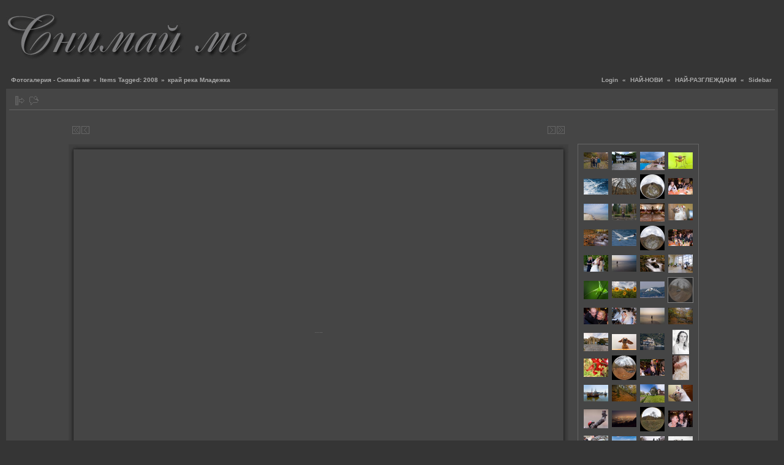

--- FILE ---
content_type: text/html; charset=UTF-8
request_url: http://snimaime.com/tag/2008?g2_itemId=2853
body_size: 5724
content:
<!DOCTYPE html PUBLIC "-//W3C//DTD XHTML 1.0 Transitional//EN" "http://www.w3.org/TR/xhtml1/DTD/xhtml1-transitional.dtd">
<html lang="bg-BG" xmlns="http://www.w3.org/1999/xhtml">
<head>
<link rel="stylesheet" type="text/css" href="/main.php?g2_view=imageframe.CSS&amp;g2_frames=vistashadowcarbon"/>

<link rel="stylesheet" type="text/css" href="/modules/core/data/gallery.css"/>
<link rel="stylesheet" type="text/css" href="/modules/icons/iconpacks/silk/icons.css"/>
<link rel="stylesheet" type="text/css" href="/modules/colorpack/packs/PGcharcoal/color.css"/>
<link rel="alternate" type="application/rss+xml" title="Photo RSS" href="/main.php?g2_view=slideshow.SlideshowMediaRss&amp;g2_itemId=2853"/>
<script type="text/javascript" src="http://snimaime.com/main.php?g2_view=core.CombinedJavascript&amp;g2_key=6023d788f886cc53a8997b6eff1d5717"></script>
<script type="text/javascript" src="/main.php?g2_view=slideshow.DownloadPicLens&amp;g2_file=js&amp;g2_v=1.3.1.14221"></script>
<meta http-equiv="Content-Type" content="text/html; charset=UTF-8"/>
<meta name="keywords" content="край река Младежка" />
<meta name="description" content="Влачете курсора на мишката върху изображението с натиснат ляв бутон." />
<script type="text/javascript" src="/themes/carbon/theme.js"></script>
<title>край река Младежка</title>
<link rel="stylesheet" type="text/css" href="/themes/carbon/theme.css"/>
</head>
<body class="gallery">
<div id="gallery" class="safari">
<div id="gsHeader">
<table width="100%" cellspacing="0" cellpadding="0">
<tr>
<td align="left" valign="top" width="50%">
<a href="/main.php">
<img src="http://www.snimaime.com/banner_2.jpg" alt=""/>
</a>
</td>
<td align="right" valign="top">
<script type="text/javascript"><!--
google_ad_client = "ca-pub-0641141470791287";
/* 728x90, created 2/2/09 */
google_ad_slot = "9982924321";
google_ad_width = 728;
google_ad_height = 90;
//-->
</script>
<script type="text/javascript"
src="http://pagead2.googlesyndication.com/pagead/show_ads.js">
</script>
</td>
</tr>
</table>
</div>
<div id="gsNavBar" class="gcBorder1">
<div class="gbSystemLinks">
<span class="block-core-SystemLink">
<a href="/main.php?g2_view=core.UserAdmin&amp;g2_subView=core.UserLogin&amp;g2_return=%2Ftag%2F2008%3Fg2_itemId%3D2853%26">Login</a>
</span>
&laquo;
<span class="block-core-SystemLink">
<a href="/updates">НАЙ-НОВИ</a>
</span>
&laquo;
<span class="block-core-SystemLink">
<a href="http://www.snimaime.com/popular ">НАЙ-РАЗГЛЕЖДАНИ</a>
</span>
&laquo;


<span class="block-core-SystemLink">
<a href="/tag/2008?g2_jsWarning=true" 
onclick="toggleSidebar('sidebar'); return false;">Sidebar</a>
</span>
</div>
<div class="gbBreadCrumb">
<div class="block-core-BreadCrumb">
<a href="/main.php" class="BreadCrumb-1">
Фотогалерия - Снимай ме</a>
 &raquo; <a href="/tag/2008?g2_highlightId=2853" class="BreadCrumb-2">
Items Tagged: 2008</a>
 &raquo; <span class="BreadCrumb-3">
край река Младежка</span>
</div>
</div>
</div>
<table class="gcBackground1" width="100%" cellspacing="0" cellpadding="0">
<tr valign="top">
<td>
<div id="gsContent" class="gcBorder1">
<div class="gbBlockTop">
<table>
<tr>
<td class="gsActionIcon">
<div class="buttonShowSidebar"><a href="/tag/2008?g2_jsWarning=true"
onclick="slideIn('sidebar'); return false;"
title="Show Sidebar"></a></div>
</td>
<td class="gsActionIcon">
<div class="buttonViewComments"><a href="/c/view/2853.html?g2_return=%2Ftag%2F2008%3Fg2_itemId%3D2853%26" title="View Latest Comments" class=""></a></div>
</td>
</tr>
</table>
</div>
<div class="gsContentPhoto">
<table align="center" cellpadding="0" cellspacing="0">
<tr>
<td class="gbNavigatorPhoto">
<div class="gbNavigator">
<div>
<table width="100%" cellpadding="0" cellspacing="0"><tr>
<td width="20%" align="left">
<div class="first-and-previous">
<table cellpadding="0" cellspacing="0"><tr>
<td>
<div class="buttonFirst"><a href="/tag/2008?g2_itemId=755"
title="First"></a></div>
</td>
    <td>
<div class="buttonPrev"><a href="/tag/2008?g2_itemId=2597"
title="Previous"></a></div>
</td>
<td>&nbsp;</td>
</tr></table>
</div>
</td>
<td align="center">
<table cellpadding="0" cellspacing="0">
<tr>
</tr>
</table>
</td>
<td width="20%" align="right" >
<div class="next-and-last">
<table cellpadding="0" cellspacing="0"><tr>
<td>&nbsp;</td>
    <td>
<div class="buttonNext"><a href="/tag/2008?g2_itemId=3303"
title="Next"></a></div>
</td>
<td>
<div class="buttonLast"><a href="/tag/2008?g2_itemId=3789"
title="Last"></a></div>
</td>
</tr></table>
</div>
</td>
</tr></table>
</div>
</div>
</td>
<td>&nbsp;</td>
</tr>
<tr>
<td>
<div id="gsImageView" class="gbBlock">

<table class="ImageFrame_vistashadowcarbon" border="0" cellspacing="0" cellpadding="0">
<tr>
<td class="TL"></td>
<td class="TTL"></td><td class="TT" style="width:784px"
><div class="H"></div></td>
<td class="TTR"></td><td class="TR"></td>
</tr>
<tr>
<td class="LLT"></td><td rowspan="3" colspan="3" class="IMG">
<div id="photo">
<script type="text/javascript">
		    // <![CDATA[
		    if (window.ActiveXObject) {
			document.write('<object id="animation"');
			document.write('        class="ImageFrame_image"');
			document.write('        width="800"');
			document.write('        height="600"');
			document.write('        autoplay="true"');
			document.write('        pluginspage="http://www.apple.com/quicktime/download/"');
			document.write('        codebase="http://download.macromedia.com/pub/shockwave/cabs/flash/swflash.cab#version=5,0,30,0"');
			document.write('        classid="clsid:D27CDB6E-AE6D-11cf-96B8-444553540000">');
			document.write('  <param name="movie" value="/d/2853-4/jeep_krai_Mladejka_river.swf" />');
			document.write('  <param name="quality" value="high" />');
			document.write('  <param name="salign" value="TL" />');
			document.write('  <param name="wmode" value="opaque" />');
			document.write('  <param name="allowNetworking" value="none" />');
			document.write('  <param name="AllowScriptAccess" value="never" />');
			document.write('  <param name="swLiveConnect" value="false" />');
			document.write('  <a href="http://snimaime.com/d/2853-4/jeep_krai_Mladejka_river.swf">Download animation</a>');
			document.write('</object>');
		    } else {
			document.write('<object id="movie"');
			document.write('        class="ImageFrame_image"');
			document.write('        type="application/x-shockwave-flash"');
			document.write('        data="/d/2853-4/jeep_krai_Mladejka_river.swf"');
			document.write('        width="800"');
			document.write('        height="600">');
			document.write('  <param name="movie" value="/d/2853-4/jeep_krai_Mladejka_river.swf" />');
			document.write('  <param name="quality" value="high" />');
			document.write('  <param name="salign" value="TL" />');
			document.write('  <param name="wmode" value="opaque" />');
			document.write('  <param name="allowNetworking" value="none" />');
			document.write('  <param name="AllowScriptAccess" value="never" />');
			document.write('  <param name="swLiveConnect" value="false" />');
			document.write('  <a href="http://snimaime.com/d/2853-4/jeep_krai_Mladejka_river.swf">Download animation</a>');
			document.write('</object>');
		    }
		    //]]>
		    </script>
</div>
</td>
<td class="RRT"></td></tr>
<tr>
<td class="LL" style="height:584px"
><div class="V">&nbsp;</div></td>

<td class="RR" style="height:584px"
><div class="V">&nbsp;</div></td>

</tr>
<tr>
<td class="LLB"></td>
<td class="RRB"></td>
</tr>
<tr>
<td class="BL"></td>
<td class="BBL"></td><td class="BB" style="width:784px"
><div class="H"></div></td>
<td class="BBR"></td><td class="BR"></td>
</tr>
</table>

</div>
</td>
<td align="left" width="240" valign="top">
<div class="gsContentDetail gcBorder1">
<div class="gbNavigatorMicroThums">

<div>
<table cellpadding="0" cellspacing="2">
<tr>
<td align="center" width="44" height="40">
<a href="/tag/2008?g2_itemId=1166"><img src="/d/1167-5/DSC_8547.jpg" width="40" height="27" title="DSC_8547.jpg" alt="DSC_8547.jpg"/></a>
</td>
<td align="center" width="44" height="40">
<a href="/tag/2008?g2_itemId=1569"><img src="/d/1601-3/cherepishki_2.jpg" width="40" height="30" title="Черепишки манастир 2" alt="Черепишки манастир 2"/></a>
</td>
<td align="center" width="44" height="40">
<a href="/tag/2008?g2_itemId=1579"><img src="/d/1622-3/tunis_3.jpg" width="40" height="30" title="Тунис (Монастир)" alt="Тунис (Монастир)"/></a>
</td>
<td align="center" width="44" height="40">
<a href="/tag/2008?g2_itemId=2221"><img src="/d/2222-5/1204451948_nusm0749_bug_15.jpg" width="40" height="27" title="1204451948_nusm0749_bug_15.jpg" alt="1204451948_nusm0749_bug_15.jpg"/></a>
</td>
</tr>
<tr>
<td align="center" width="44" height="40">
<a href="/tag/2008?g2_itemId=2591"><img src="/d/2592-5/1185638024_lfkl9440_chaika_2.jpg" width="40" height="26" title="1185638024_lfkl9440_chaika_2.jpg" alt="1185638024_lfkl9440_chaika_2.jpg"/></a>
</td>
<td align="center" width="44" height="40">
<a href="/tag/2008?g2_itemId=2754"><img src="/d/2755-5/IMGP4053-04_5_2_3.jpg" width="40" height="27" title="IMGP4053-04_5_2_3.jpg" alt="IMGP4053-04_5_2_3.jpg"/></a>
</td>
<td align="center" width="44" height="40">
<a href="/tag/2008?g2_itemId=2844"><img src="/d/2900-3/Chukata_nad_Mladejka_2.jpg" width="40" height="40" title="над река Младежка (Чуката 2)" alt="над река Младежка (Чуката 2)"/></a>
</td>
<td align="center" width="44" height="40">
<a href="/tag/2008?g2_itemId=3297"><img src="/d/3298-5/DSC_0126.jpg" width="40" height="27" title="DSC_0126.jpg" alt="DSC_0126.jpg"/></a>
</td>
</tr>
<tr>
<td align="center" width="44" height="40">
<a href="/tag/2008?g2_itemId=12869"><img src="/d/12870-3/10" width="40" height="27" title="10" alt="10"/></a>
</td>
<td align="center" width="44" height="40">
<a href="/tag/2008?g2_itemId=1169"><img src="/d/1170-5/DSC_8548.jpg" width="40" height="27" title="DSC_8548.jpg" alt="DSC_8548.jpg"/></a>
</td>
<td align="center" width="44" height="40">
<a href="/tag/2008?g2_itemId=1605"><img src="/d/1613-3/cherepishki_3.jpg" width="40" height="30" title="Черепишки манастир 2 стаичка" alt="Черепишки манастир 2 стаичка"/></a>
</td>
<td align="center" width="44" height="40">
<a href="/tag/2008?g2_itemId=2151"><img src="/d/2152-5/1199828671_wmcl8400_IMGP8145-01.jpg" width="40" height="27" title="1199828671_wmcl8400_IMGP8145-01.jpg" alt="1199828671_wmcl8400_IMGP8145-01.jpg"/></a>
</td>
</tr>
<tr>
<td align="center" width="44" height="40">
<a href="/tag/2008?g2_itemId=2364"><img src="/d/2365-5/DSC_8534.jpg" width="40" height="27" title="DSC_8534.jpg" alt="DSC_8534.jpg"/></a>
</td>
<td align="center" width="44" height="40">
<a href="/tag/2008?g2_itemId=2594"><img src="/d/2595-5/1185749366_bxnt1212_chaika_2.jpg" width="40" height="27" title="1185749366_bxnt1212_chaika_2.jpg" alt="1185749366_bxnt1212_chaika_2.jpg"/></a>
</td>
<td align="center" width="44" height="40">
<a href="/tag/2008?g2_itemId=2841"><img src="/d/2897-3/Chukata_nad_Mladejka_1.jpg" width="40" height="40" title="над река Младежка (Чуката)" alt="над река Младежка (Чуката)"/></a>
</td>
<td align="center" width="44" height="40">
<a href="/tag/2008?g2_itemId=3300"><img src="/d/3301-5/DSC_0127.jpg" width="40" height="27" title="DSC_0127.jpg" alt="DSC_0127.jpg"/></a>
</td>
</tr>
<tr>
<td align="center" width="44" height="40">
<a href="/tag/2008?g2_itemId=4529"><img src="/d/4530-5/10.jpg" width="40" height="27" title="10.jpg" alt="10.jpg"/></a>
</td>
<td align="center" width="44" height="40">
<a href="/tag/2008?g2_itemId=13052"><img src="/d/13053-3/11" width="40" height="27" title="11" alt="11"/></a>
</td>
<td align="center" width="44" height="40">
<a href="/tag/2008?g2_itemId=1172"><img src="/d/1173-5/DSC_8551.jpg" width="40" height="27" title="DSC_8551.jpg" alt="DSC_8551.jpg"/></a>
</td>
<td align="center" width="44" height="40">
<a href="/tag/2008?g2_itemId=1576"><img src="/d/1619-3/tunis_2.jpg" width="40" height="30" title="Тунис (Монастир)" alt="Тунис (Монастир)"/></a>
</td>
</tr>
<tr>
<td align="center" width="44" height="40">
<a href="/tag/2008?g2_itemId=2311"><img src="/d/2312-5/skakauac_12.jpg" width="40" height="30" title="skakauac_12.jpg" alt="skakauac_12.jpg"/></a>
</td>
<td align="center" width="44" height="40">
<a href="/tag/2008?g2_itemId=2391"><img src="/d/2392-5/u_1217598149_slan4ogledi_3.jpg" width="40" height="27" title="u_1217598149_slan4ogledi_3.jpg" alt="u_1217598149_slan4ogledi_3.jpg"/></a>
</td>
<td align="center" width="44" height="40">
<a href="/tag/2008?g2_itemId=2597"><img src="/d/2598-5/1185749366_evcm4422_chaika_1.jpg" width="40" height="27" title="1185749366_evcm4422_chaika_1.jpg" alt="1185749366_evcm4422_chaika_1.jpg"/></a>
</td>
<td id="microThumbCurrent" align="center" width="44" height="40">
<img src="/d/2909-3/jeep_krai_Mladejka_river.jpg" width="40" height="40" title="край река Младежка" alt="край река Младежка"/>
</td>
</tr>
<tr>
<td align="center" width="44" height="40">
<a href="/tag/2008?g2_itemId=3303"><img src="/d/3304-5/DSC_0128.jpg" width="40" height="27" title="DSC_0128.jpg" alt="DSC_0128.jpg"/></a>
</td>
<td align="center" width="44" height="40">
<a href="/tag/2008?g2_itemId=4532"><img src="/d/4533-5/11.jpg" width="40" height="27" title="11.jpg" alt="11.jpg"/></a>
</td>
<td align="center" width="44" height="40">
<a href="/tag/2008?g2_itemId=13049"><img src="/d/13050-3/12" width="40" height="27" title="12" alt="12"/></a>
</td>
<td align="center" width="44" height="40">
<a href="/tag/2008?g2_itemId=1175"><img src="/d/1176-5/DSC_8555.jpg" width="40" height="27" title="DSC_8555.jpg" alt="DSC_8555.jpg"/></a>
</td>
</tr>
<tr>
<td align="center" width="44" height="40">
<a href="/tag/2008?g2_itemId=1582"><img src="/d/1625-3/tunis_4.jpg" width="40" height="30" title="Тунис (Монастир)" alt="Тунис (Монастир)"/></a>
</td>
<td align="center" width="44" height="40">
<a href="/tag/2008?g2_itemId=2157"><img src="/d/2158-5/1201393711_qxqn6269_IMGP8498-01_pt.jpg" width="40" height="26" title="1201393711_qxqn6269_IMGP8498-01_pt.jpg" alt="1201393711_qxqn6269_IMGP8498-01_pt.jpg"/></a>
</td>
<td align="center" width="44" height="40">
<a href="/tag/2008?g2_itemId=2394"><img src="/d/2395-5/Untitled-1.jpg" width="40" height="27" title="Атон" alt="Атон"/></a>
</td>
<td align="center" width="44" height="40">
<a href="/tag/2008?g2_itemId=2428"><img src="/d/2429-5/DSC_4571_2.jpg" width="27" height="40" title="DSC_4571_2.jpg" alt="DSC_4571_2.jpg"/></a>
</td>
</tr>
<tr>
<td align="center" width="44" height="40">
<a href="/tag/2008?g2_itemId=2600"><img src="/d/2601-5/frog.jpg" width="40" height="30" title="frog.jpg" alt="frog.jpg"/></a>
</td>
<td align="center" width="44" height="40">
<a href="/tag/2008?g2_itemId=2868"><img src="/d/2924-3/Mladejka_river_2.jpg" width="40" height="40" title="река Младежка 2" alt="река Младежка 2"/></a>
</td>
<td align="center" width="44" height="40">
<a href="/tag/2008?g2_itemId=3306"><img src="/d/3307-5/DSC_0130.jpg" width="40" height="27" title="DSC_0130.jpg" alt="DSC_0130.jpg"/></a>
</td>
<td align="center" width="44" height="40">
<a href="/tag/2008?g2_itemId=4547"><img src="/d/4548-5/17.jpg" width="27" height="40" title="17.jpg" alt="17.jpg"/></a>
</td>
</tr>
<tr>
<td align="center" width="44" height="40">
<a href="/tag/2008?g2_itemId=12878"><img src="/d/12879-3/13" width="40" height="27" title="13" alt="13"/></a>
</td>
<td align="center" width="44" height="40">
<a href="/tag/2008?g2_itemId=1178"><img src="/d/1179-5/DSC_8557.jpg" width="40" height="27" title="DSC_8557.jpg" alt="DSC_8557.jpg"/></a>
</td>
<td align="center" width="44" height="40">
<a href="/tag/2008?g2_itemId=1630"><img src="/d/1656-3/Ilienci.jpg" width="40" height="30" title="Дворът в Илиянци" alt="Дворът в Илиянци"/></a>
</td>
<td align="center" width="44" height="40">
<a href="/tag/2008?g2_itemId=2160"><img src="/d/2161-5/1203106869_zibc0488_DSC_7038.jpg" width="40" height="27" title="1203106869_zibc0488_DSC_7038.jpg" alt="1203106869_zibc0488_DSC_7038.jpg"/></a>
</td>
</tr>
<tr>
<td align="center" width="44" height="40">
<a href="/tag/2008?g2_itemId=2230"><img src="/d/2231-5/1204451950_wehf4511_kalinka.jpg" width="40" height="31" title="1204451950_wehf4511_kalinka.jpg" alt="1204451950_wehf4511_kalinka.jpg"/></a>
</td>
<td align="center" width="44" height="40">
<a href="/tag/2008?g2_itemId=2361"><img src="/d/2362-5/1216549209_mvpy7495_DSC_5282.jpg" width="40" height="27" title="София нощем - поглед от Копитото" alt="София нощем - поглед от Копитото"/></a>
</td>
<td align="center" width="44" height="40">
<a href="/tag/2008?g2_itemId=2859"><img src="/d/2915-3/krai_Mladejka_river.jpg" width="40" height="40" title="около река Младежка" alt="около река Младежка"/></a>
</td>
<td align="center" width="44" height="40">
<a href="/tag/2008?g2_itemId=3309"><img src="/d/3310-5/DSC_0131.jpg" width="40" height="27" title="DSC_0131.jpg" alt="DSC_0131.jpg"/></a>
</td>
</tr>
<tr>
<td align="center" width="44" height="40">
<a href="/tag/2008?g2_itemId=4535"><img src="/d/4536-5/12.jpg" width="40" height="29" title="12.jpg" alt="12.jpg"/></a>
</td>
<td align="center" width="44" height="40">
<a href="/tag/2008?g2_itemId=12881"><img src="/d/12882-3/14" width="40" height="27" title="Поглед към Сус от морето" alt="Поглед към Сус от морето"/></a>
</td>
<td align="center" width="44" height="40">
<a href="/tag/2008?g2_itemId=1181"><img src="/d/1182-5/DSC_8560.jpg" width="40" height="27" title="DSC_8560.jpg" alt="DSC_8560.jpg"/></a>
</td>
<td align="center" width="44" height="40">
<a href="/tag/2008?g2_itemId=2163"><img src="/d/2164-5/1203965464_mits2509_IMGP9356-01.jpg" width="40" height="28" title="1203965464_mits2509_IMGP9356-01.jpg" alt="1203965464_mits2509_IMGP9356-01.jpg"/></a>
</td>
</tr>
</table>
</div>
 
</div>
</div>
<div class="gsContentDetail">
<div class="gbBlock">
<h2> край река Младежка </h2>
<p class="giDescription">
Влачете курсора на мишката върху изображението с натиснат ляв бутон.
</p>
</div>
<div class="gbBlock">
<div class="block-core-ItemInfo giInfo">
<div class="date summary">
Date: 11/23/08
</div>
</div>
</div>
<div class="gbBlock">
</div>
</div>
</td>
</tr>
<tr>
<td class="gbNavigatorPhoto">
<div class="gbNavigator">
<div>
<table width="100%" cellpadding="0" cellspacing="0"><tr>
<td width="20%" align="left">
<div class="first-and-previous">
<table cellpadding="0" cellspacing="0"><tr>
<td>
<div class="buttonFirst"><a href="/tag/2008?g2_itemId=755"
title="First"></a></div>
</td>
    <td>
<div class="buttonPrev"><a href="/tag/2008?g2_itemId=2597"
title="Previous"></a></div>
</td>
<td>&nbsp;</td>
</tr></table>
</div>
</td>
<td align="center">
<table cellpadding="0" cellspacing="0">
<tr>
</tr>
</table>
</td>
<td width="20%" align="right" >
<div class="next-and-last">
<table cellpadding="0" cellspacing="0"><tr>
<td>&nbsp;</td>
    <td>
<div class="buttonNext"><a href="/tag/2008?g2_itemId=3303"
title="Next"></a></div>
</td>
<td>
<div class="buttonLast"><a href="/tag/2008?g2_itemId=3789"
title="Last"></a></div>
</td>
</tr></table>
</div>
</td>
</tr></table>
</div>
</div>
</td>
<td>&nbsp;</td>
</tr>
</table>
</div>
    

  

</div>
</td>
</tr>
</table>
<div id="sidebar" class="gcPopupBackground"
style="position:absolute; left:-190px; top:106px; padding:1px;">
<table cellspacing="0" cellpadding="0">
<tr>
<td align="left" style="padding-left:5px;">
<h2>Actions</h2>
</td>
<td align="right" style="padding-right:2px;">
<div class="buttonHideSidebar"><a href="javascript: slideOut('sidebar')"
title="Close"></a></div>
</td>
</tr>
<tr>
<td colspan="2" class="gcBackground2" style="padding-bottom:5px">
<div id="gsSidebar" class="gcBorder1">

<div class="block-search-SearchBlock gbBlock">
<form id="search_SearchBlock" action="/main.php" method="get" onsubmit="return search_SearchBlock_checkForm()">
<div>
<input type="hidden" name="g2_return" value="/tag/2008?g2_itemId=2853"/>
<input type="hidden" name="g2_formUrl" value="/tag/2008?g2_itemId=2853"/>
<input type="hidden" name="g2_authToken" value="509c060e4575"/>

<input type="hidden" name="g2_view" value="search.SearchScan"/>
<input type="hidden" name="g2_form[formName]" value="search_SearchBlock"/>
<input type="text" id="searchCriteria" size="18"
name="g2_form[searchCriteria]"
value="Search the Gallery"
onfocus="search_SearchBlock_focus()"
onblur="search_SearchBlock_blur()"
class="textbox"/>
<input type="hidden" name="g2_form[useDefaultSettings]" value="1" />
</div>
<div>
<a href="/main.php?g2_view=search.SearchScan&amp;g2_form%5BuseDefaultSettings%5D=1&amp;g2_return=%2Ftag%2F2008%3Fg2_itemId%3D2853%26"
class="gbAdminLink gbLink-search_SearchScan advanced">Advanced Search</a>
</div>
</form>
</div>
<div class="block-core-ItemLinks gbBlock">
<a href="/main.php?g2_view=rss.SimpleRender&amp;g2_itemId=2853" class="gbAdminLink gbLink-rss_SimpleRender">RSS Feed for this Animation</a>
<a href="/c/view/2853.html?g2_return=%2Ftag%2F2008%3Fg2_itemId%3D2853%26" class="gbAdminLink gbLink-comment_ShowAllComments">View Latest Comments</a>
</div>

</div>
</td>
</tr>
</table>
</div>

<div id="gsFooter" class="gcBorder1">
<table width="100%" cellspacing="0" cellpadding="0">
<tr>
<td align="left" width="50%">
</td>
<td align="right">
<script type="text/javascript" src="http://static.ak.facebook.com/js/api_lib/v0.4/FeatureLoader.js.php/en_GB"></script><script type="text/javascript">FB.init("1e952e23886a85b05bba819139525958");</script><fb:fan profile_id="136923844812" stream="0" connections="0" width="300"></fb:fan><div style="font-size:8px; padding-left:10px"><a href="http://www.facebook.com/pages/Snimay-me-Rumen-i-Elena-Vasilevi/136923844812">������ �� - ����� � ����� ��������</a> on Facebook</div>
Румен Василев / rumenn@abv.bg

</td>
</tr>
</table>
</div>
  </div>
<script type="text/javascript">
// <![CDATA[
search_SearchBlock_init('Search the Gallery', 'Please enter a search term.', 'Searching in progress, please wait!');
// ]]>
</script>



<script type="text/javascript">
var gaJsHost = (("https:" == document.location.protocol) ? "https://ssl." : "http://www.");
document.write(unescape("%3Cscript src='" + gaJsHost + "google-analytics.com/ga.js' type='text/javascript'%3E%3C/script%3E"));
</script>
<script type="text/javascript">
var pageTracker = _gat._getTracker("UA-8762935-1");
pageTracker._trackPageview();
</script>

</body>
</html>

--- FILE ---
content_type: text/html; charset=utf-8
request_url: https://www.google.com/recaptcha/api2/aframe
body_size: 265
content:
<!DOCTYPE HTML><html><head><meta http-equiv="content-type" content="text/html; charset=UTF-8"></head><body><script nonce="A7oRNr906dgPKpv7BAsFQA">/** Anti-fraud and anti-abuse applications only. See google.com/recaptcha */ try{var clients={'sodar':'https://pagead2.googlesyndication.com/pagead/sodar?'};window.addEventListener("message",function(a){try{if(a.source===window.parent){var b=JSON.parse(a.data);var c=clients[b['id']];if(c){var d=document.createElement('img');d.src=c+b['params']+'&rc='+(localStorage.getItem("rc::a")?sessionStorage.getItem("rc::b"):"");window.document.body.appendChild(d);sessionStorage.setItem("rc::e",parseInt(sessionStorage.getItem("rc::e")||0)+1);localStorage.setItem("rc::h",'1768887694080');}}}catch(b){}});window.parent.postMessage("_grecaptcha_ready", "*");}catch(b){}</script></body></html>

--- FILE ---
content_type: text/css
request_url: http://snimaime.com/modules/colorpack/packs/PGcharcoal/color.css
body_size: 1226
content:
/* <?php $colorpackName = $gallery->i18n('PG Charcoal'); ?>
 * $Revision: 1.2 $ $Date: 2006/03/14 
 */


#gallery {
  color: #aaa !important;
  background-color: #353535!important;
}
body.gallery, .PPBackground { background-color: #353535 !important; }

.gcBackground1 { background-color: #454545 !important; }
.gcBackground2, .iframeBackground { background-color: #555 !important; }

.gcBorder1 { border-color: #666 !important; }
.gcBorder2 { border-color: #111 !important; }
.gcBorder1Author {border-right: 1px solid #666 !important;}
.gcBorder1Top {border-bottom: 1px solid #666 !important;}


#gallery a { color: #aaa !important; }
#gallery a:hover { color: #fff !important; }
#gallery a:active { color: #ddd !important; }

.giSuccess { color: #190 !important; }
.giWarning { color: #b31 !important; }
.giError { color: #d14 !important; }
.giInfo { color: #888 !important; }
.block-core-PeerList .current { color: #666 !important; }

table.gbDataTable th { background-color: #777!important; }
.gbEven { background-color: #2a2a2a !important; }
.gbOdd { background-color: #232323 !important; }

input.inputTypeSubmit, input.inputTypeButton { background-color: #777 !important; }
#gallery select { background-color: #aaa !important; }


.giNew, .giUpdated {
  color: #eee !important;
  border-color: #eee !important;
}

.giTitle, #gallery h2, #gallery h3, #gallery h4 {
    color: #eee !important;
}



#gallery input { background-color: #ccc !important; }

#gallery textarea:focus { background-color: #d1d1ff !important; }

.giSearchHighlight { color: #0a0; background-color: #444 !important; }

#addCommentForm input { background-color: #ccc !important; }

#addCommentForm textarea { background-color: #ccc !important; }

#addCommentForm input.gcBackground1  { background-color: #ccc !important; }

#addCommentForm #subject { background-color: #ccc !important; }

#addCommentForm #comment { background-color: #ccc !important; }

div.gbTabBar {
   background-color: #444 !important; }

div.gbTabBar span {
   background: url('tab_left.gif') no-repeat left top !important; }

#gallery div.gbTabBar span span {
    background: url('tab_right.gif') no-repeat right top !important; }

#gallery div.gbTabBar span.giSelected {
   background-image: url('tab_left_on.gif') !important; }

#gallery div.gbTabBar span.giSelected span {
    color: #bbb !important;
    background-image: url('tab_right_on.gif') !important; }
	

span.bsw_ButtonDisabled {
  color: #aaa !important; }

span.bsw_ButtonEnabled {
  color: #ccc!important; }



.gbBlock li {
    color: #aaa !important;
}

#gsSidebar ul span {
    color: #888 !important;
}


#gallery div.gbTabBar a {
    color: #777 !important;
    text-decoration: none!important;
}

#gallery div.gbTabBar a:hover {
    color: #f6f6f6 !important;
}

span.bsw_ButtonDisabled {
  color: #555 !important;
}

.NavBorder {
    border: 0 solid #888 !important;
    border-top-width: 2px !important;
}


.menuoff {
    color: #555 !important;
}

.descSeparator {
    border-color: #555 !important;
}

.giThumbnail {
    background-color: #000 !important;
}


div#menu a,div#menu a:visited {color: #555 !important;}

.helplink a {
    color: #ffffff !important;
    background-color: #ccddff !important;
}

.helplink a:hover {
    color: #88aadd !important;
    background-color: #bbccff !important;
}
.helplink a:active {
    color: #6666dd !important;
}

/*
*******    ** rating ****    ****
*/
.giRatingEmpty {
    background: transparent url('images/rating/star_r_0.0.gif') no-repeat !important;
}
.giRatingEmptyUserYes {
    background: transparent url('images/rating/star_u_noborder.gif') no-repeat !important;
}
.giRatingHalfUserNo {
    background: transparent url('images/rating/star_r_0.5.gif') no-repeat !important;
}
.giRatingHalfUserYes {
    background: transparent url('images/rating/star_07.gif') no-repeat !important;
}
.giRatingFullUserNo {
    background: transparent url('images/rating/star_r_1.0.gif') no-repeat !important;
}
.giRatingFullUserYes {
    background: transparent url('images/rating/star_u_1.0.gif') no-repeat !important;
}
.giRatingAverage {
    background-color: #777 !important;
    height: 8px;
}
.giRatingAverageContainer {
    border: 1px solid #6f6f6f !important;
    height: 8px;
    width: 80px;
}